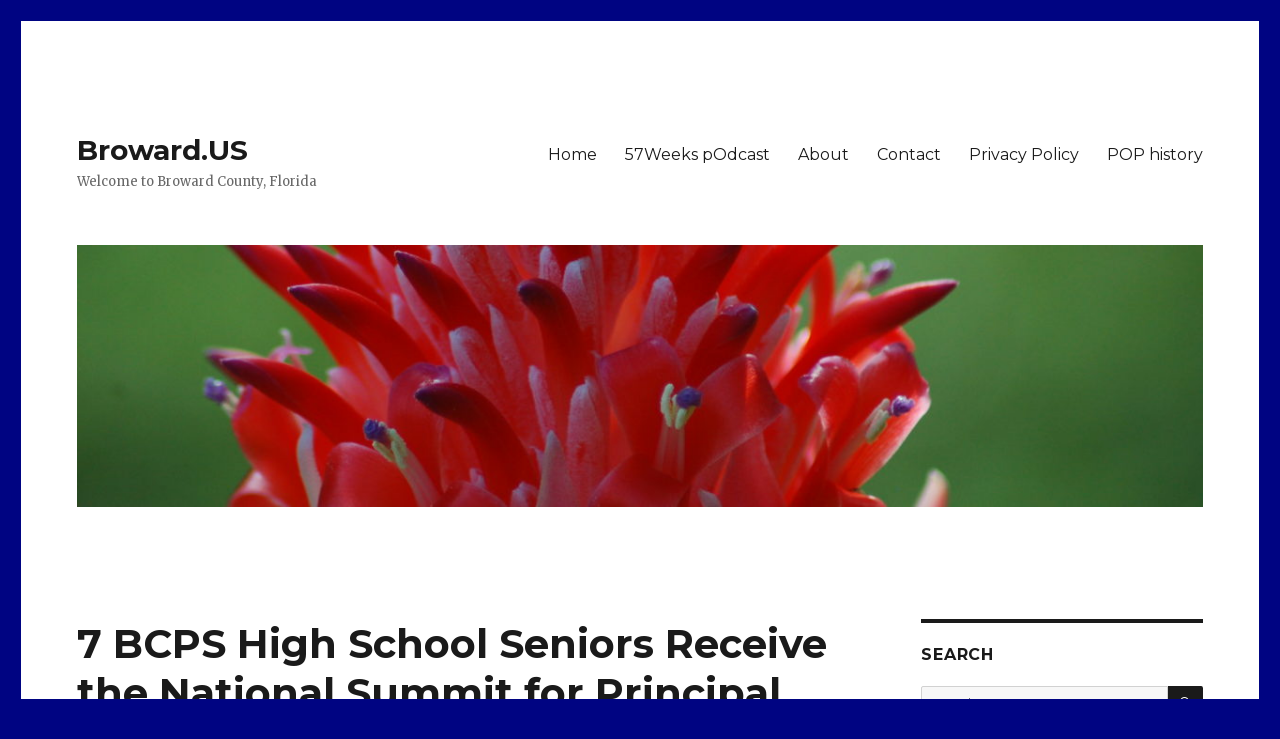

--- FILE ---
content_type: text/html; charset=UTF-8
request_url: https://broward.us/2018/06/08/7-bcps-high-school-seniors-receive-the-national-summit-for-principal-supervisors-merit-scholar-award/
body_size: 10716
content:
<!DOCTYPE html>
<html lang="en-US" class="no-js">
<head>
	<meta charset="UTF-8">
	<meta name="viewport" content="width=device-width, initial-scale=1">
	<link rel="profile" href="http://gmpg.org/xfn/11">
		<script>(function(html){html.className = html.className.replace(/\bno-js\b/,'js')})(document.documentElement);</script>
<title>7 BCPS High School Seniors Receive the National Summit for Principal Supervisors Merit Scholar Award &#8211; Broward.US</title>
<meta name='robots' content='max-image-preview:large' />
<link rel='dns-prefetch' href='//fonts.googleapis.com' />
<link rel='dns-prefetch' href='//s.w.org' />
<link href='https://fonts.gstatic.com' crossorigin rel='preconnect' />
<link rel="alternate" type="application/rss+xml" title="Broward.US &raquo; Feed" href="https://broward.us/feed/" />
<link rel="alternate" type="application/rss+xml" title="Broward.US &raquo; Comments Feed" href="https://broward.us/comments/feed/" />
<link rel="alternate" type="application/rss+xml" title="Broward.US &raquo; 7 BCPS High School Seniors Receive the National Summit for Principal Supervisors Merit Scholar Award Comments Feed" href="https://broward.us/2018/06/08/7-bcps-high-school-seniors-receive-the-national-summit-for-principal-supervisors-merit-scholar-award/feed/" />
<script>
window._wpemojiSettings = {"baseUrl":"https:\/\/s.w.org\/images\/core\/emoji\/13.1.0\/72x72\/","ext":".png","svgUrl":"https:\/\/s.w.org\/images\/core\/emoji\/13.1.0\/svg\/","svgExt":".svg","source":{"concatemoji":"https:\/\/broward.us\/wp-includes\/js\/wp-emoji-release.min.js?ver=5.9.12"}};
/*! This file is auto-generated */
!function(e,a,t){var n,r,o,i=a.createElement("canvas"),p=i.getContext&&i.getContext("2d");function s(e,t){var a=String.fromCharCode;p.clearRect(0,0,i.width,i.height),p.fillText(a.apply(this,e),0,0);e=i.toDataURL();return p.clearRect(0,0,i.width,i.height),p.fillText(a.apply(this,t),0,0),e===i.toDataURL()}function c(e){var t=a.createElement("script");t.src=e,t.defer=t.type="text/javascript",a.getElementsByTagName("head")[0].appendChild(t)}for(o=Array("flag","emoji"),t.supports={everything:!0,everythingExceptFlag:!0},r=0;r<o.length;r++)t.supports[o[r]]=function(e){if(!p||!p.fillText)return!1;switch(p.textBaseline="top",p.font="600 32px Arial",e){case"flag":return s([127987,65039,8205,9895,65039],[127987,65039,8203,9895,65039])?!1:!s([55356,56826,55356,56819],[55356,56826,8203,55356,56819])&&!s([55356,57332,56128,56423,56128,56418,56128,56421,56128,56430,56128,56423,56128,56447],[55356,57332,8203,56128,56423,8203,56128,56418,8203,56128,56421,8203,56128,56430,8203,56128,56423,8203,56128,56447]);case"emoji":return!s([10084,65039,8205,55357,56613],[10084,65039,8203,55357,56613])}return!1}(o[r]),t.supports.everything=t.supports.everything&&t.supports[o[r]],"flag"!==o[r]&&(t.supports.everythingExceptFlag=t.supports.everythingExceptFlag&&t.supports[o[r]]);t.supports.everythingExceptFlag=t.supports.everythingExceptFlag&&!t.supports.flag,t.DOMReady=!1,t.readyCallback=function(){t.DOMReady=!0},t.supports.everything||(n=function(){t.readyCallback()},a.addEventListener?(a.addEventListener("DOMContentLoaded",n,!1),e.addEventListener("load",n,!1)):(e.attachEvent("onload",n),a.attachEvent("onreadystatechange",function(){"complete"===a.readyState&&t.readyCallback()})),(n=t.source||{}).concatemoji?c(n.concatemoji):n.wpemoji&&n.twemoji&&(c(n.twemoji),c(n.wpemoji)))}(window,document,window._wpemojiSettings);
</script>
<style>
img.wp-smiley,
img.emoji {
	display: inline !important;
	border: none !important;
	box-shadow: none !important;
	height: 1em !important;
	width: 1em !important;
	margin: 0 0.07em !important;
	vertical-align: -0.1em !important;
	background: none !important;
	padding: 0 !important;
}
</style>
	<link rel='stylesheet' id='wp-block-library-css'  href='https://broward.us/wp-includes/css/dist/block-library/style.min.css?ver=5.9.12' media='all' />
<style id='wp-block-library-theme-inline-css'>
.wp-block-audio figcaption{color:#555;font-size:13px;text-align:center}.is-dark-theme .wp-block-audio figcaption{color:hsla(0,0%,100%,.65)}.wp-block-code>code{font-family:Menlo,Consolas,monaco,monospace;color:#1e1e1e;padding:.8em 1em;border:1px solid #ddd;border-radius:4px}.wp-block-embed figcaption{color:#555;font-size:13px;text-align:center}.is-dark-theme .wp-block-embed figcaption{color:hsla(0,0%,100%,.65)}.blocks-gallery-caption{color:#555;font-size:13px;text-align:center}.is-dark-theme .blocks-gallery-caption{color:hsla(0,0%,100%,.65)}.wp-block-image figcaption{color:#555;font-size:13px;text-align:center}.is-dark-theme .wp-block-image figcaption{color:hsla(0,0%,100%,.65)}.wp-block-pullquote{border-top:4px solid;border-bottom:4px solid;margin-bottom:1.75em;color:currentColor}.wp-block-pullquote__citation,.wp-block-pullquote cite,.wp-block-pullquote footer{color:currentColor;text-transform:uppercase;font-size:.8125em;font-style:normal}.wp-block-quote{border-left:.25em solid;margin:0 0 1.75em;padding-left:1em}.wp-block-quote cite,.wp-block-quote footer{color:currentColor;font-size:.8125em;position:relative;font-style:normal}.wp-block-quote.has-text-align-right{border-left:none;border-right:.25em solid;padding-left:0;padding-right:1em}.wp-block-quote.has-text-align-center{border:none;padding-left:0}.wp-block-quote.is-large,.wp-block-quote.is-style-large,.wp-block-quote.is-style-plain{border:none}.wp-block-search .wp-block-search__label{font-weight:700}.wp-block-group:where(.has-background){padding:1.25em 2.375em}.wp-block-separator{border:none;border-bottom:2px solid;margin-left:auto;margin-right:auto;opacity:.4}.wp-block-separator:not(.is-style-wide):not(.is-style-dots){width:100px}.wp-block-separator.has-background:not(.is-style-dots){border-bottom:none;height:1px}.wp-block-separator.has-background:not(.is-style-wide):not(.is-style-dots){height:2px}.wp-block-table thead{border-bottom:3px solid}.wp-block-table tfoot{border-top:3px solid}.wp-block-table td,.wp-block-table th{padding:.5em;border:1px solid;word-break:normal}.wp-block-table figcaption{color:#555;font-size:13px;text-align:center}.is-dark-theme .wp-block-table figcaption{color:hsla(0,0%,100%,.65)}.wp-block-video figcaption{color:#555;font-size:13px;text-align:center}.is-dark-theme .wp-block-video figcaption{color:hsla(0,0%,100%,.65)}.wp-block-template-part.has-background{padding:1.25em 2.375em;margin-top:0;margin-bottom:0}
</style>
<style id='global-styles-inline-css'>
body{--wp--preset--color--black: #000000;--wp--preset--color--cyan-bluish-gray: #abb8c3;--wp--preset--color--white: #fff;--wp--preset--color--pale-pink: #f78da7;--wp--preset--color--vivid-red: #cf2e2e;--wp--preset--color--luminous-vivid-orange: #ff6900;--wp--preset--color--luminous-vivid-amber: #fcb900;--wp--preset--color--light-green-cyan: #7bdcb5;--wp--preset--color--vivid-green-cyan: #00d084;--wp--preset--color--pale-cyan-blue: #8ed1fc;--wp--preset--color--vivid-cyan-blue: #0693e3;--wp--preset--color--vivid-purple: #9b51e0;--wp--preset--color--dark-gray: #1a1a1a;--wp--preset--color--medium-gray: #686868;--wp--preset--color--light-gray: #e5e5e5;--wp--preset--color--blue-gray: #4d545c;--wp--preset--color--bright-blue: #007acc;--wp--preset--color--light-blue: #9adffd;--wp--preset--color--dark-brown: #402b30;--wp--preset--color--medium-brown: #774e24;--wp--preset--color--dark-red: #640c1f;--wp--preset--color--bright-red: #ff675f;--wp--preset--color--yellow: #ffef8e;--wp--preset--gradient--vivid-cyan-blue-to-vivid-purple: linear-gradient(135deg,rgba(6,147,227,1) 0%,rgb(155,81,224) 100%);--wp--preset--gradient--light-green-cyan-to-vivid-green-cyan: linear-gradient(135deg,rgb(122,220,180) 0%,rgb(0,208,130) 100%);--wp--preset--gradient--luminous-vivid-amber-to-luminous-vivid-orange: linear-gradient(135deg,rgba(252,185,0,1) 0%,rgba(255,105,0,1) 100%);--wp--preset--gradient--luminous-vivid-orange-to-vivid-red: linear-gradient(135deg,rgba(255,105,0,1) 0%,rgb(207,46,46) 100%);--wp--preset--gradient--very-light-gray-to-cyan-bluish-gray: linear-gradient(135deg,rgb(238,238,238) 0%,rgb(169,184,195) 100%);--wp--preset--gradient--cool-to-warm-spectrum: linear-gradient(135deg,rgb(74,234,220) 0%,rgb(151,120,209) 20%,rgb(207,42,186) 40%,rgb(238,44,130) 60%,rgb(251,105,98) 80%,rgb(254,248,76) 100%);--wp--preset--gradient--blush-light-purple: linear-gradient(135deg,rgb(255,206,236) 0%,rgb(152,150,240) 100%);--wp--preset--gradient--blush-bordeaux: linear-gradient(135deg,rgb(254,205,165) 0%,rgb(254,45,45) 50%,rgb(107,0,62) 100%);--wp--preset--gradient--luminous-dusk: linear-gradient(135deg,rgb(255,203,112) 0%,rgb(199,81,192) 50%,rgb(65,88,208) 100%);--wp--preset--gradient--pale-ocean: linear-gradient(135deg,rgb(255,245,203) 0%,rgb(182,227,212) 50%,rgb(51,167,181) 100%);--wp--preset--gradient--electric-grass: linear-gradient(135deg,rgb(202,248,128) 0%,rgb(113,206,126) 100%);--wp--preset--gradient--midnight: linear-gradient(135deg,rgb(2,3,129) 0%,rgb(40,116,252) 100%);--wp--preset--duotone--dark-grayscale: url('#wp-duotone-dark-grayscale');--wp--preset--duotone--grayscale: url('#wp-duotone-grayscale');--wp--preset--duotone--purple-yellow: url('#wp-duotone-purple-yellow');--wp--preset--duotone--blue-red: url('#wp-duotone-blue-red');--wp--preset--duotone--midnight: url('#wp-duotone-midnight');--wp--preset--duotone--magenta-yellow: url('#wp-duotone-magenta-yellow');--wp--preset--duotone--purple-green: url('#wp-duotone-purple-green');--wp--preset--duotone--blue-orange: url('#wp-duotone-blue-orange');--wp--preset--font-size--small: 13px;--wp--preset--font-size--medium: 20px;--wp--preset--font-size--large: 36px;--wp--preset--font-size--x-large: 42px;}.has-black-color{color: var(--wp--preset--color--black) !important;}.has-cyan-bluish-gray-color{color: var(--wp--preset--color--cyan-bluish-gray) !important;}.has-white-color{color: var(--wp--preset--color--white) !important;}.has-pale-pink-color{color: var(--wp--preset--color--pale-pink) !important;}.has-vivid-red-color{color: var(--wp--preset--color--vivid-red) !important;}.has-luminous-vivid-orange-color{color: var(--wp--preset--color--luminous-vivid-orange) !important;}.has-luminous-vivid-amber-color{color: var(--wp--preset--color--luminous-vivid-amber) !important;}.has-light-green-cyan-color{color: var(--wp--preset--color--light-green-cyan) !important;}.has-vivid-green-cyan-color{color: var(--wp--preset--color--vivid-green-cyan) !important;}.has-pale-cyan-blue-color{color: var(--wp--preset--color--pale-cyan-blue) !important;}.has-vivid-cyan-blue-color{color: var(--wp--preset--color--vivid-cyan-blue) !important;}.has-vivid-purple-color{color: var(--wp--preset--color--vivid-purple) !important;}.has-black-background-color{background-color: var(--wp--preset--color--black) !important;}.has-cyan-bluish-gray-background-color{background-color: var(--wp--preset--color--cyan-bluish-gray) !important;}.has-white-background-color{background-color: var(--wp--preset--color--white) !important;}.has-pale-pink-background-color{background-color: var(--wp--preset--color--pale-pink) !important;}.has-vivid-red-background-color{background-color: var(--wp--preset--color--vivid-red) !important;}.has-luminous-vivid-orange-background-color{background-color: var(--wp--preset--color--luminous-vivid-orange) !important;}.has-luminous-vivid-amber-background-color{background-color: var(--wp--preset--color--luminous-vivid-amber) !important;}.has-light-green-cyan-background-color{background-color: var(--wp--preset--color--light-green-cyan) !important;}.has-vivid-green-cyan-background-color{background-color: var(--wp--preset--color--vivid-green-cyan) !important;}.has-pale-cyan-blue-background-color{background-color: var(--wp--preset--color--pale-cyan-blue) !important;}.has-vivid-cyan-blue-background-color{background-color: var(--wp--preset--color--vivid-cyan-blue) !important;}.has-vivid-purple-background-color{background-color: var(--wp--preset--color--vivid-purple) !important;}.has-black-border-color{border-color: var(--wp--preset--color--black) !important;}.has-cyan-bluish-gray-border-color{border-color: var(--wp--preset--color--cyan-bluish-gray) !important;}.has-white-border-color{border-color: var(--wp--preset--color--white) !important;}.has-pale-pink-border-color{border-color: var(--wp--preset--color--pale-pink) !important;}.has-vivid-red-border-color{border-color: var(--wp--preset--color--vivid-red) !important;}.has-luminous-vivid-orange-border-color{border-color: var(--wp--preset--color--luminous-vivid-orange) !important;}.has-luminous-vivid-amber-border-color{border-color: var(--wp--preset--color--luminous-vivid-amber) !important;}.has-light-green-cyan-border-color{border-color: var(--wp--preset--color--light-green-cyan) !important;}.has-vivid-green-cyan-border-color{border-color: var(--wp--preset--color--vivid-green-cyan) !important;}.has-pale-cyan-blue-border-color{border-color: var(--wp--preset--color--pale-cyan-blue) !important;}.has-vivid-cyan-blue-border-color{border-color: var(--wp--preset--color--vivid-cyan-blue) !important;}.has-vivid-purple-border-color{border-color: var(--wp--preset--color--vivid-purple) !important;}.has-vivid-cyan-blue-to-vivid-purple-gradient-background{background: var(--wp--preset--gradient--vivid-cyan-blue-to-vivid-purple) !important;}.has-light-green-cyan-to-vivid-green-cyan-gradient-background{background: var(--wp--preset--gradient--light-green-cyan-to-vivid-green-cyan) !important;}.has-luminous-vivid-amber-to-luminous-vivid-orange-gradient-background{background: var(--wp--preset--gradient--luminous-vivid-amber-to-luminous-vivid-orange) !important;}.has-luminous-vivid-orange-to-vivid-red-gradient-background{background: var(--wp--preset--gradient--luminous-vivid-orange-to-vivid-red) !important;}.has-very-light-gray-to-cyan-bluish-gray-gradient-background{background: var(--wp--preset--gradient--very-light-gray-to-cyan-bluish-gray) !important;}.has-cool-to-warm-spectrum-gradient-background{background: var(--wp--preset--gradient--cool-to-warm-spectrum) !important;}.has-blush-light-purple-gradient-background{background: var(--wp--preset--gradient--blush-light-purple) !important;}.has-blush-bordeaux-gradient-background{background: var(--wp--preset--gradient--blush-bordeaux) !important;}.has-luminous-dusk-gradient-background{background: var(--wp--preset--gradient--luminous-dusk) !important;}.has-pale-ocean-gradient-background{background: var(--wp--preset--gradient--pale-ocean) !important;}.has-electric-grass-gradient-background{background: var(--wp--preset--gradient--electric-grass) !important;}.has-midnight-gradient-background{background: var(--wp--preset--gradient--midnight) !important;}.has-small-font-size{font-size: var(--wp--preset--font-size--small) !important;}.has-medium-font-size{font-size: var(--wp--preset--font-size--medium) !important;}.has-large-font-size{font-size: var(--wp--preset--font-size--large) !important;}.has-x-large-font-size{font-size: var(--wp--preset--font-size--x-large) !important;}
</style>
<link rel='stylesheet' id='contact-form-7-css'  href='https://broward.us/wp-content/plugins/contact-form-7/includes/css/styles.css?ver=5.6.2' media='all' />
<link rel='stylesheet' id='twentysixteen-fonts-css'  href='https://fonts.googleapis.com/css?family=Merriweather%3A400%2C700%2C900%2C400italic%2C700italic%2C900italic%7CMontserrat%3A400%2C700%7CInconsolata%3A400&#038;subset=latin%2Clatin-ext&#038;display=fallback' media='all' />
<link rel='stylesheet' id='genericons-css'  href='https://broward.us/wp-content/themes/twentysixteen/genericons/genericons.css?ver=3.4.1' media='all' />
<link rel='stylesheet' id='twentysixteen-style-css'  href='https://broward.us/wp-content/themes/twentysixteen/style.css?ver=20190507' media='all' />
<link rel='stylesheet' id='twentysixteen-block-style-css'  href='https://broward.us/wp-content/themes/twentysixteen/css/blocks.css?ver=20190102' media='all' />
<!--[if lt IE 10]>
<link rel='stylesheet' id='twentysixteen-ie-css'  href='https://broward.us/wp-content/themes/twentysixteen/css/ie.css?ver=20170530' media='all' />
<![endif]-->
<!--[if lt IE 9]>
<link rel='stylesheet' id='twentysixteen-ie8-css'  href='https://broward.us/wp-content/themes/twentysixteen/css/ie8.css?ver=20170530' media='all' />
<![endif]-->
<!--[if lt IE 8]>
<link rel='stylesheet' id='twentysixteen-ie7-css'  href='https://broward.us/wp-content/themes/twentysixteen/css/ie7.css?ver=20170530' media='all' />
<![endif]-->
<link rel='stylesheet' id='srpw-style-css'  href='https://broward.us/wp-content/plugins/smart-recent-posts-widget/assets/css/srpw-frontend.css?ver=5.9.12' media='all' />
<script src='https://broward.us/wp-includes/js/jquery/jquery.min.js?ver=3.6.0' id='jquery-core-js'></script>
<script src='https://broward.us/wp-includes/js/jquery/jquery-migrate.min.js?ver=3.3.2' id='jquery-migrate-js'></script>
<script src='https://broward.us/wp-content/plugins/fd-footnotes/fdfootnotes.js?ver=1.34' id='fdfootnote_script-js'></script>
<!--[if lt IE 9]>
<script src='https://broward.us/wp-content/themes/twentysixteen/js/html5.js?ver=3.7.3' id='twentysixteen-html5-js'></script>
<![endif]-->
<link rel="https://api.w.org/" href="https://broward.us/wp-json/" /><link rel="alternate" type="application/json" href="https://broward.us/wp-json/wp/v2/posts/642" /><link rel="EditURI" type="application/rsd+xml" title="RSD" href="https://broward.us/xmlrpc.php?rsd" />
<link rel="wlwmanifest" type="application/wlwmanifest+xml" href="https://broward.us/wp-includes/wlwmanifest.xml" /> 
<meta name="generator" content="WordPress 5.9.12" />
<link rel="canonical" href="https://broward.us/2018/06/08/7-bcps-high-school-seniors-receive-the-national-summit-for-principal-supervisors-merit-scholar-award/" />
<link rel='shortlink' href='https://broward.us/?p=642' />
<link rel="alternate" type="application/json+oembed" href="https://broward.us/wp-json/oembed/1.0/embed?url=https%3A%2F%2Fbroward.us%2F2018%2F06%2F08%2F7-bcps-high-school-seniors-receive-the-national-summit-for-principal-supervisors-merit-scholar-award%2F" />
<link rel="alternate" type="text/xml+oembed" href="https://broward.us/wp-json/oembed/1.0/embed?url=https%3A%2F%2Fbroward.us%2F2018%2F06%2F08%2F7-bcps-high-school-seniors-receive-the-national-summit-for-principal-supervisors-merit-scholar-award%2F&#038;format=xml" />
<style id="custom-background-css">
body.custom-background { background-color: #000482; }
</style>
	</head>

<body class="post-template-default single single-post postid-642 single-format-standard custom-background wp-embed-responsive group-blog">
<svg xmlns="http://www.w3.org/2000/svg" viewBox="0 0 0 0" width="0" height="0" focusable="false" role="none" style="visibility: hidden; position: absolute; left: -9999px; overflow: hidden;" ><defs><filter id="wp-duotone-dark-grayscale"><feColorMatrix color-interpolation-filters="sRGB" type="matrix" values=" .299 .587 .114 0 0 .299 .587 .114 0 0 .299 .587 .114 0 0 .299 .587 .114 0 0 " /><feComponentTransfer color-interpolation-filters="sRGB" ><feFuncR type="table" tableValues="0 0.49803921568627" /><feFuncG type="table" tableValues="0 0.49803921568627" /><feFuncB type="table" tableValues="0 0.49803921568627" /><feFuncA type="table" tableValues="1 1" /></feComponentTransfer><feComposite in2="SourceGraphic" operator="in" /></filter></defs></svg><svg xmlns="http://www.w3.org/2000/svg" viewBox="0 0 0 0" width="0" height="0" focusable="false" role="none" style="visibility: hidden; position: absolute; left: -9999px; overflow: hidden;" ><defs><filter id="wp-duotone-grayscale"><feColorMatrix color-interpolation-filters="sRGB" type="matrix" values=" .299 .587 .114 0 0 .299 .587 .114 0 0 .299 .587 .114 0 0 .299 .587 .114 0 0 " /><feComponentTransfer color-interpolation-filters="sRGB" ><feFuncR type="table" tableValues="0 1" /><feFuncG type="table" tableValues="0 1" /><feFuncB type="table" tableValues="0 1" /><feFuncA type="table" tableValues="1 1" /></feComponentTransfer><feComposite in2="SourceGraphic" operator="in" /></filter></defs></svg><svg xmlns="http://www.w3.org/2000/svg" viewBox="0 0 0 0" width="0" height="0" focusable="false" role="none" style="visibility: hidden; position: absolute; left: -9999px; overflow: hidden;" ><defs><filter id="wp-duotone-purple-yellow"><feColorMatrix color-interpolation-filters="sRGB" type="matrix" values=" .299 .587 .114 0 0 .299 .587 .114 0 0 .299 .587 .114 0 0 .299 .587 .114 0 0 " /><feComponentTransfer color-interpolation-filters="sRGB" ><feFuncR type="table" tableValues="0.54901960784314 0.98823529411765" /><feFuncG type="table" tableValues="0 1" /><feFuncB type="table" tableValues="0.71764705882353 0.25490196078431" /><feFuncA type="table" tableValues="1 1" /></feComponentTransfer><feComposite in2="SourceGraphic" operator="in" /></filter></defs></svg><svg xmlns="http://www.w3.org/2000/svg" viewBox="0 0 0 0" width="0" height="0" focusable="false" role="none" style="visibility: hidden; position: absolute; left: -9999px; overflow: hidden;" ><defs><filter id="wp-duotone-blue-red"><feColorMatrix color-interpolation-filters="sRGB" type="matrix" values=" .299 .587 .114 0 0 .299 .587 .114 0 0 .299 .587 .114 0 0 .299 .587 .114 0 0 " /><feComponentTransfer color-interpolation-filters="sRGB" ><feFuncR type="table" tableValues="0 1" /><feFuncG type="table" tableValues="0 0.27843137254902" /><feFuncB type="table" tableValues="0.5921568627451 0.27843137254902" /><feFuncA type="table" tableValues="1 1" /></feComponentTransfer><feComposite in2="SourceGraphic" operator="in" /></filter></defs></svg><svg xmlns="http://www.w3.org/2000/svg" viewBox="0 0 0 0" width="0" height="0" focusable="false" role="none" style="visibility: hidden; position: absolute; left: -9999px; overflow: hidden;" ><defs><filter id="wp-duotone-midnight"><feColorMatrix color-interpolation-filters="sRGB" type="matrix" values=" .299 .587 .114 0 0 .299 .587 .114 0 0 .299 .587 .114 0 0 .299 .587 .114 0 0 " /><feComponentTransfer color-interpolation-filters="sRGB" ><feFuncR type="table" tableValues="0 0" /><feFuncG type="table" tableValues="0 0.64705882352941" /><feFuncB type="table" tableValues="0 1" /><feFuncA type="table" tableValues="1 1" /></feComponentTransfer><feComposite in2="SourceGraphic" operator="in" /></filter></defs></svg><svg xmlns="http://www.w3.org/2000/svg" viewBox="0 0 0 0" width="0" height="0" focusable="false" role="none" style="visibility: hidden; position: absolute; left: -9999px; overflow: hidden;" ><defs><filter id="wp-duotone-magenta-yellow"><feColorMatrix color-interpolation-filters="sRGB" type="matrix" values=" .299 .587 .114 0 0 .299 .587 .114 0 0 .299 .587 .114 0 0 .299 .587 .114 0 0 " /><feComponentTransfer color-interpolation-filters="sRGB" ><feFuncR type="table" tableValues="0.78039215686275 1" /><feFuncG type="table" tableValues="0 0.94901960784314" /><feFuncB type="table" tableValues="0.35294117647059 0.47058823529412" /><feFuncA type="table" tableValues="1 1" /></feComponentTransfer><feComposite in2="SourceGraphic" operator="in" /></filter></defs></svg><svg xmlns="http://www.w3.org/2000/svg" viewBox="0 0 0 0" width="0" height="0" focusable="false" role="none" style="visibility: hidden; position: absolute; left: -9999px; overflow: hidden;" ><defs><filter id="wp-duotone-purple-green"><feColorMatrix color-interpolation-filters="sRGB" type="matrix" values=" .299 .587 .114 0 0 .299 .587 .114 0 0 .299 .587 .114 0 0 .299 .587 .114 0 0 " /><feComponentTransfer color-interpolation-filters="sRGB" ><feFuncR type="table" tableValues="0.65098039215686 0.40392156862745" /><feFuncG type="table" tableValues="0 1" /><feFuncB type="table" tableValues="0.44705882352941 0.4" /><feFuncA type="table" tableValues="1 1" /></feComponentTransfer><feComposite in2="SourceGraphic" operator="in" /></filter></defs></svg><svg xmlns="http://www.w3.org/2000/svg" viewBox="0 0 0 0" width="0" height="0" focusable="false" role="none" style="visibility: hidden; position: absolute; left: -9999px; overflow: hidden;" ><defs><filter id="wp-duotone-blue-orange"><feColorMatrix color-interpolation-filters="sRGB" type="matrix" values=" .299 .587 .114 0 0 .299 .587 .114 0 0 .299 .587 .114 0 0 .299 .587 .114 0 0 " /><feComponentTransfer color-interpolation-filters="sRGB" ><feFuncR type="table" tableValues="0.098039215686275 1" /><feFuncG type="table" tableValues="0 0.66274509803922" /><feFuncB type="table" tableValues="0.84705882352941 0.41960784313725" /><feFuncA type="table" tableValues="1 1" /></feComponentTransfer><feComposite in2="SourceGraphic" operator="in" /></filter></defs></svg><div id="page" class="site">
	<div class="site-inner">
		<a class="skip-link screen-reader-text" href="#content">Skip to content</a>

		<header id="masthead" class="site-header" role="banner">
			<div class="site-header-main">
				<div class="site-branding">
					
											<p class="site-title"><a href="https://broward.us/" rel="home">Broward.US</a></p>
												<p class="site-description">Welcome to Broward County, Florida</p>
									</div><!-- .site-branding -->

									<button id="menu-toggle" class="menu-toggle">Menu</button>

					<div id="site-header-menu" class="site-header-menu">
													<nav id="site-navigation" class="main-navigation" role="navigation" aria-label="Primary Menu">
								<div class="menu-top-menu-container"><ul id="menu-top-menu" class="primary-menu"><li id="menu-item-23" class="menu-item menu-item-type-custom menu-item-object-custom menu-item-home menu-item-23"><a href="https://broward.us/">Home</a></li>
<li id="menu-item-15869" class="menu-item menu-item-type-post_type menu-item-object-page menu-item-15869"><a target="_blank" rel="noopener" href="https://anchor.fm/tom-truex#new_tab">57Weeks pOdcast</a></li>
<li id="menu-item-24" class="menu-item menu-item-type-post_type menu-item-object-page menu-item-24"><a href="https://broward.us/about/">About</a></li>
<li id="menu-item-26" class="menu-item menu-item-type-post_type menu-item-object-page menu-item-26"><a href="https://broward.us/contact/">Contact</a></li>
<li id="menu-item-267" class="menu-item menu-item-type-post_type menu-item-object-page menu-item-267"><a href="https://broward.us/privacy-policy-2/">Privacy Policy</a></li>
<li id="menu-item-5430" class="menu-item menu-item-type-post_type menu-item-object-page menu-item-5430"><a target="_blank" rel="noopener" href="https://pophistory.org#new_tab">POP history</a></li>
</ul></div>							</nav><!-- .main-navigation -->
						
													<nav id="social-navigation" class="social-navigation" role="navigation" aria-label="Social Links Menu">
								<div class="menu-social-links-menu-container"><ul id="menu-social-links-menu" class="social-links-menu"><li id="menu-item-27" class="menu-item menu-item-type-custom menu-item-object-custom menu-item-27"><a href="https://www.yelp.com"><span class="screen-reader-text">Yelp</span></a></li>
<li id="menu-item-28" class="menu-item menu-item-type-custom menu-item-object-custom menu-item-28"><a href="https://www.facebook.com/wordpress"><span class="screen-reader-text">Facebook</span></a></li>
<li id="menu-item-29" class="menu-item menu-item-type-custom menu-item-object-custom menu-item-29"><a href="https://twitter.com/wordpress"><span class="screen-reader-text">Twitter</span></a></li>
<li id="menu-item-30" class="menu-item menu-item-type-custom menu-item-object-custom menu-item-30"><a href="https://www.instagram.com/explore/tags/wordcamp/"><span class="screen-reader-text">Instagram</span></a></li>
<li id="menu-item-31" class="menu-item menu-item-type-custom menu-item-object-custom menu-item-31"><a href="mailto:wordpress@example.com"><span class="screen-reader-text">Email</span></a></li>
</ul></div>							</nav><!-- .social-navigation -->
											</div><!-- .site-header-menu -->
							</div><!-- .site-header-main -->

											<div class="header-image">
					<a href="https://broward.us/" rel="home">
						<img src="https://broward.us/wp-content/uploads/2019/02/cropped-DSC_0042_Bromiliad-3.jpg" srcset="https://broward.us/wp-content/uploads/2019/02/cropped-DSC_0042_Bromiliad-3-300x70.jpg 300w, https://broward.us/wp-content/uploads/2019/02/cropped-DSC_0042_Bromiliad-3-768x179.jpg 768w, https://broward.us/wp-content/uploads/2019/02/cropped-DSC_0042_Bromiliad-3-1024x238.jpg 1024w, https://broward.us/wp-content/uploads/2019/02/cropped-DSC_0042_Bromiliad-3.jpg 1200w" sizes="(max-width: 709px) 85vw, (max-width: 909px) 81vw, (max-width: 1362px) 88vw, 1200px" width="1200" height="279" alt="Broward.US">
					</a>
				</div><!-- .header-image -->
					</header><!-- .site-header -->

		<div id="content" class="site-content">

<div id="primary" class="content-area">
	<main id="main" class="site-main" role="main">
		
<article id="post-642" class="post-642 post type-post status-publish format-standard hentry category-education">
	<header class="entry-header">
		<h1 class="entry-title">7 BCPS High School Seniors Receive the National Summit for Principal Supervisors Merit Scholar Award</h1>	</header><!-- .entry-header -->

	
	
	<div class="entry-content">
		<p>Friday, June 8, 2018<br />The National Summit for Principal Supervisors, in partnership with VocabularySpellingCity and Curriculum Associates, awarded seven Broward County Public Schools high school seniors.</p>
	</div><!-- .entry-content -->

	<footer class="entry-footer">
		<span class="byline"><span class="author vcard"><img alt='' src='https://secure.gravatar.com/avatar/a710f318e0f56f34b88dab2c009d36e2?s=49&#038;d=mm&#038;r=g' srcset='https://secure.gravatar.com/avatar/a710f318e0f56f34b88dab2c009d36e2?s=98&#038;d=mm&#038;r=g 2x' class='avatar avatar-49 photo' height='49' width='49' loading='lazy'/><span class="screen-reader-text">Author </span> <a class="url fn n" href="https://broward.us/author/broward-county-public-schools/">Broward County Public Schools</a></span></span><span class="posted-on"><span class="screen-reader-text">Posted on </span><a href="https://broward.us/2018/06/08/7-bcps-high-school-seniors-receive-the-national-summit-for-principal-supervisors-merit-scholar-award/" rel="bookmark"><time class="entry-date published updated" datetime="2018-06-08T15:37:44+00:00">June 8, 2018</time></a></span><span class="cat-links"><span class="screen-reader-text">Categories </span><a href="https://broward.us/category/education/" rel="category tag">Education</a></span>			</footer><!-- .entry-footer -->
</article><!-- #post-642 -->

<div id="comments" class="comments-area">

	
	
		<div id="respond" class="comment-respond">
		<h2 id="reply-title" class="comment-reply-title">Leave a Reply <small><a rel="nofollow" id="cancel-comment-reply-link" href="/2018/06/08/7-bcps-high-school-seniors-receive-the-national-summit-for-principal-supervisors-merit-scholar-award/#respond" style="display:none;">Cancel reply</a></small></h2><form action="https://broward.us/wp-comments-post.php" method="post" id="commentform" class="comment-form" novalidate><p class="comment-notes"><span id="email-notes">Your email address will not be published.</span> <span class="required-field-message" aria-hidden="true">Required fields are marked <span class="required" aria-hidden="true">*</span></span></p><p class="comment-form-comment"><label for="comment">Comment <span class="required" aria-hidden="true">*</span></label> <textarea autocomplete="new-password"  id="ie5bcf0833"  name="ie5bcf0833"   cols="45" rows="8" maxlength="65525" required></textarea><textarea id="comment" aria-label="hp-comment" aria-hidden="true" name="comment" autocomplete="new-password" style="padding:0 !important;clip:rect(1px, 1px, 1px, 1px) !important;position:absolute !important;white-space:nowrap !important;height:1px !important;width:1px !important;overflow:hidden !important;" tabindex="-1"></textarea><script data-noptimize>document.getElementById("comment").setAttribute( "id", "acc46b4db5abb5e312736ce3c4a3c9ef" );document.getElementById("ie5bcf0833").setAttribute( "id", "comment" );</script></p><p class="comment-form-author"><label for="author">Name <span class="required" aria-hidden="true">*</span></label> <input id="author" name="author" type="text" value="" size="30" maxlength="245" required /></p>
<p class="comment-form-email"><label for="email">Email <span class="required" aria-hidden="true">*</span></label> <input id="email" name="email" type="email" value="" size="30" maxlength="100" aria-describedby="email-notes" required /></p>
<p class="comment-form-url"><label for="url">Website</label> <input id="url" name="url" type="url" value="" size="30" maxlength="200" /></p>
<p class="form-submit"><input name="submit" type="submit" id="submit" class="submit" value="Post Comment" /> <input type='hidden' name='comment_post_ID' value='642' id='comment_post_ID' />
<input type='hidden' name='comment_parent' id='comment_parent' value='0' />
</p></form>	</div><!-- #respond -->
	
</div><!-- .comments-area -->

	<nav class="navigation post-navigation" aria-label="Posts">
		<h2 class="screen-reader-text">Post navigation</h2>
		<div class="nav-links"><div class="nav-previous"><a href="https://broward.us/2018/06/04/nsu-student-athletes-host-special-olympics-tennis-clinics/" rel="prev"><span class="meta-nav" aria-hidden="true">Previous</span> <span class="screen-reader-text">Previous post:</span> <span class="post-title">NSU Student-Athletes Host Special Olympics Tennis Clinics</span></a></div><div class="nav-next"><a href="https://broward.us/2018/06/08/national-merit-college-sponsored-scholarship-2018-bcps-winners-named/" rel="next"><span class="meta-nav" aria-hidden="true">Next</span> <span class="screen-reader-text">Next post:</span> <span class="post-title">National Merit College-Sponsored Scholarship 2018 BCPS Winners Named</span></a></div></div>
	</nav>
	</main><!-- .site-main -->

	
</div><!-- .content-area -->


	<aside id="secondary" class="sidebar widget-area" role="complementary">
		<section id="search-3" class="widget widget_search"><h2 class="widget-title">Search</h2>
<form role="search" method="get" class="search-form" action="https://broward.us/">
	<label>
		<span class="screen-reader-text">Search for:</span>
		<input type="search" class="search-field" placeholder="Search &hellip;" value="" name="s" />
	</label>
	<button type="submit" class="search-submit"><span class="screen-reader-text">Search</span></button>
</form>
</section>    <style>
        .rpwe-block ul {
            list-style: none !important;
            margin-left: 0 !important;
            padding-left: 0 !important;
        }

        .rpwe-block li {
            border-bottom: 1px solid #eee;
            margin-bottom: 10px;
            padding-bottom: 10px;
            list-style-type: none;
        }

        .rpwe-block a {
            display: inline !important;
            text-decoration: none;
        }

        .rpwe-block h3 {
            background: none !important;
            clear: none;
            margin-bottom: 0 !important;
            margin-top: 0 !important;
            font-weight: 400;
            font-size: 12px !important;
            line-height: 1.5em;
        }

        .rpwe-thumb {
            border: 1px solid #EEE !important;
            box-shadow: none !important;
            margin: 2px 10px 2px 0;
            padding: 3px !important;
        }

        .rpwe-summary {
            font-size: 12px;
        }

        .rpwe-time {
            color: #bbb;
            font-size: 11px;
        }

        .rpwe-comment {
            color: #bbb;
            font-size: 11px;
            padding-left: 5px;
        }

        .rpwe-alignleft {
            display: inline;
            float: left;
        }

        .rpwe-alignright {
            display: inline;
            float: right;
        }

        .rpwe-aligncenter {
            display: block;
            margin-left: auto;
            margin-right: auto;
        }

        .rpwe-clearfix:before,
        .rpwe-clearfix:after {
            content: "";
            display: table !important;
        }

        .rpwe-clearfix:after {
            clear: both;
        }

        .rpwe-clearfix {
            zoom: 1;
        }
    </style>
<section id="rpwe_widget-2" class="widget rpwe_widget recent-posts-extended"><h2 class="widget-title">Recent RSS News Feeds</h2><div  class="rpwe-block "><ul class="rpwe-ul"><li class="rpwe-li rpwe-clearfix"><h3 class="rpwe-title"><a href="https://broward.us/2026/01/22/take-these-steps-to-protect-yourself-from-winter-weather-dangers/" title="Permalink to Take these steps to protect yourself from winter weather dangers" rel="bookmark">Take these steps to protect yourself from winter weather dangers</a></h3><time class="rpwe-time published" datetime="2026-01-22T00:57:39+00:00">January 22, 2026</time></li><li class="rpwe-li rpwe-clearfix"><h3 class="rpwe-title"><a href="https://broward.us/2026/01/22/conservative-group-says-los-angeles-school-policy-hurts-white-students-in-federal-lawsuit/" title="Permalink to Conservative group says Los Angeles school policy hurts white students in federal lawsuit" rel="bookmark">Conservative group says Los Angeles school policy hurts white students in federal lawsuit</a></h3><time class="rpwe-time published" datetime="2026-01-22T00:47:43+00:00">January 22, 2026</time></li><li class="rpwe-li rpwe-clearfix"><h3 class="rpwe-title"><a href="https://broward.us/2026/01/21/judge-moves-congresswomans-fema-theft-trial-to-late-april-after-co-defendants-request-delay/" title="Permalink to Judge moves congresswoman’s FEMA theft trial to late April after co-defendants request delay" rel="bookmark">Judge moves congresswoman’s FEMA theft trial to late April after co-defendants request delay</a></h3><time class="rpwe-time published" datetime="2026-01-21T21:36:30+00:00">January 21, 2026</time></li><li class="rpwe-li rpwe-clearfix"><h3 class="rpwe-title"><a href="https://broward.us/2026/01/21/only-a-fearless-fed-can-restrain-trump-editorial/" title="Permalink to Only a fearless Fed can restrain Trump | Editorial" rel="bookmark">Only a fearless Fed can restrain Trump | Editorial</a></h3><time class="rpwe-time published" datetime="2026-01-21T20:55:28+00:00">January 21, 2026</time></li><li class="rpwe-li rpwe-clearfix"><h3 class="rpwe-title"><a href="https://broward.us/2026/01/21/step-right-up-the-circus-is-coming-to-town-and-weve-got-the-details/" title="Permalink to Step right up! The circus is coming to town — and we’ve got the details" rel="bookmark">Step right up! The circus is coming to town — and we’ve got the details</a></h3><time class="rpwe-time published" datetime="2026-01-21T20:05:11+00:00">January 21, 2026</time></li><li class="rpwe-li rpwe-clearfix"><h3 class="rpwe-title"><a href="https://broward.us/2026/01/21/send-us-your-tips-about-florida-property-insurance-companies-claims-and-issues/" title="Permalink to Send us your tips about Florida property insurance companies, claims and issues" rel="bookmark">Send us your tips about Florida property insurance companies, claims and issues</a></h3><time class="rpwe-time published" datetime="2026-01-21T17:15:13+00:00">January 21, 2026</time></li><li class="rpwe-li rpwe-clearfix"><h3 class="rpwe-title"><a href="https://broward.us/2026/01/21/over-the-top-unapologetically-bold-and-loud-new-caviar-club-bringing-luxury-15000-wine-to-las-olas/" title="Permalink to ‘Over-the-top, unapologetically bold and loud’: New Caviar Club bringing luxury ($15,000 wine!) to Las Olas" rel="bookmark">‘Over-the-top, unapologetically bold and loud’: New Caviar Club bringing luxury ($15,000 wine!) to Las Olas</a></h3><time class="rpwe-time published" datetime="2026-01-21T13:43:21+00:00">January 21, 2026</time></li><li class="rpwe-li rpwe-clearfix"><h3 class="rpwe-title"><a href="https://broward.us/2026/01/21/deerfield-beach-votes-to-cut-ties-with-broward-sheriffs-office/" title="Permalink to Deerfield Beach votes to cut ties with Broward Sheriff’s Office" rel="bookmark">Deerfield Beach votes to cut ties with Broward Sheriff’s Office</a></h3><time class="rpwe-time published" datetime="2026-01-21T13:12:01+00:00">January 21, 2026</time></li></ul></div><!-- Generated by http://wordpress.org/plugins/recent-posts-widget-extended/ --></section><section id="archives-3" class="widget widget_archive"><h2 class="widget-title">Archives</h2>		<label class="screen-reader-text" for="archives-dropdown-3">Archives</label>
		<select id="archives-dropdown-3" name="archive-dropdown">
			
			<option value="">Select Month</option>
				<option value='https://broward.us/2026/01/'> January 2026 &nbsp;(209)</option>
	<option value='https://broward.us/2025/12/'> December 2025 &nbsp;(302)</option>
	<option value='https://broward.us/2025/11/'> November 2025 &nbsp;(281)</option>
	<option value='https://broward.us/2025/10/'> October 2025 &nbsp;(329)</option>
	<option value='https://broward.us/2025/09/'> September 2025 &nbsp;(309)</option>
	<option value='https://broward.us/2025/08/'> August 2025 &nbsp;(303)</option>
	<option value='https://broward.us/2025/07/'> July 2025 &nbsp;(299)</option>
	<option value='https://broward.us/2025/06/'> June 2025 &nbsp;(301)</option>
	<option value='https://broward.us/2025/05/'> May 2025 &nbsp;(352)</option>
	<option value='https://broward.us/2025/04/'> April 2025 &nbsp;(326)</option>
	<option value='https://broward.us/2025/03/'> March 2025 &nbsp;(329)</option>
	<option value='https://broward.us/2025/02/'> February 2025 &nbsp;(297)</option>
	<option value='https://broward.us/2025/01/'> January 2025 &nbsp;(349)</option>
	<option value='https://broward.us/2024/12/'> December 2024 &nbsp;(316)</option>
	<option value='https://broward.us/2024/11/'> November 2024 &nbsp;(322)</option>
	<option value='https://broward.us/2024/10/'> October 2024 &nbsp;(398)</option>
	<option value='https://broward.us/2024/09/'> September 2024 &nbsp;(416)</option>
	<option value='https://broward.us/2024/08/'> August 2024 &nbsp;(377)</option>
	<option value='https://broward.us/2024/07/'> July 2024 &nbsp;(437)</option>
	<option value='https://broward.us/2024/06/'> June 2024 &nbsp;(590)</option>
	<option value='https://broward.us/2024/05/'> May 2024 &nbsp;(743)</option>
	<option value='https://broward.us/2024/04/'> April 2024 &nbsp;(651)</option>
	<option value='https://broward.us/2024/03/'> March 2024 &nbsp;(569)</option>
	<option value='https://broward.us/2024/02/'> February 2024 &nbsp;(730)</option>
	<option value='https://broward.us/2024/01/'> January 2024 &nbsp;(745)</option>
	<option value='https://broward.us/2023/12/'> December 2023 &nbsp;(705)</option>
	<option value='https://broward.us/2023/11/'> November 2023 &nbsp;(691)</option>
	<option value='https://broward.us/2023/10/'> October 2023 &nbsp;(782)</option>
	<option value='https://broward.us/2023/09/'> September 2023 &nbsp;(739)</option>
	<option value='https://broward.us/2023/08/'> August 2023 &nbsp;(780)</option>
	<option value='https://broward.us/2023/07/'> July 2023 &nbsp;(732)</option>
	<option value='https://broward.us/2023/06/'> June 2023 &nbsp;(796)</option>
	<option value='https://broward.us/2023/05/'> May 2023 &nbsp;(695)</option>
	<option value='https://broward.us/2023/04/'> April 2023 &nbsp;(560)</option>
	<option value='https://broward.us/2023/03/'> March 2023 &nbsp;(618)</option>
	<option value='https://broward.us/2023/02/'> February 2023 &nbsp;(561)</option>
	<option value='https://broward.us/2023/01/'> January 2023 &nbsp;(598)</option>
	<option value='https://broward.us/2022/12/'> December 2022 &nbsp;(583)</option>
	<option value='https://broward.us/2022/11/'> November 2022 &nbsp;(575)</option>
	<option value='https://broward.us/2022/10/'> October 2022 &nbsp;(613)</option>
	<option value='https://broward.us/2022/09/'> September 2022 &nbsp;(610)</option>
	<option value='https://broward.us/2022/08/'> August 2022 &nbsp;(623)</option>
	<option value='https://broward.us/2022/07/'> July 2022 &nbsp;(598)</option>
	<option value='https://broward.us/2022/06/'> June 2022 &nbsp;(602)</option>
	<option value='https://broward.us/2022/05/'> May 2022 &nbsp;(603)</option>
	<option value='https://broward.us/2022/04/'> April 2022 &nbsp;(574)</option>
	<option value='https://broward.us/2022/03/'> March 2022 &nbsp;(630)</option>
	<option value='https://broward.us/2022/02/'> February 2022 &nbsp;(558)</option>
	<option value='https://broward.us/2022/01/'> January 2022 &nbsp;(584)</option>
	<option value='https://broward.us/2021/12/'> December 2021 &nbsp;(617)</option>
	<option value='https://broward.us/2021/11/'> November 2021 &nbsp;(575)</option>
	<option value='https://broward.us/2021/10/'> October 2021 &nbsp;(563)</option>
	<option value='https://broward.us/2021/09/'> September 2021 &nbsp;(251)</option>
	<option value='https://broward.us/2021/08/'> August 2021 &nbsp;(251)</option>
	<option value='https://broward.us/2021/07/'> July 2021 &nbsp;(259)</option>
	<option value='https://broward.us/2021/06/'> June 2021 &nbsp;(280)</option>
	<option value='https://broward.us/2021/05/'> May 2021 &nbsp;(246)</option>
	<option value='https://broward.us/2021/04/'> April 2021 &nbsp;(275)</option>
	<option value='https://broward.us/2021/03/'> March 2021 &nbsp;(303)</option>
	<option value='https://broward.us/2021/02/'> February 2021 &nbsp;(236)</option>
	<option value='https://broward.us/2021/01/'> January 2021 &nbsp;(260)</option>
	<option value='https://broward.us/2020/12/'> December 2020 &nbsp;(272)</option>
	<option value='https://broward.us/2020/11/'> November 2020 &nbsp;(262)</option>
	<option value='https://broward.us/2020/10/'> October 2020 &nbsp;(294)</option>
	<option value='https://broward.us/2020/09/'> September 2020 &nbsp;(277)</option>
	<option value='https://broward.us/2020/08/'> August 2020 &nbsp;(289)</option>
	<option value='https://broward.us/2020/07/'> July 2020 &nbsp;(281)</option>
	<option value='https://broward.us/2020/06/'> June 2020 &nbsp;(307)</option>
	<option value='https://broward.us/2020/05/'> May 2020 &nbsp;(301)</option>
	<option value='https://broward.us/2020/04/'> April 2020 &nbsp;(390)</option>
	<option value='https://broward.us/2020/03/'> March 2020 &nbsp;(366)</option>
	<option value='https://broward.us/2020/02/'> February 2020 &nbsp;(278)</option>
	<option value='https://broward.us/2020/01/'> January 2020 &nbsp;(313)</option>
	<option value='https://broward.us/2019/12/'> December 2019 &nbsp;(286)</option>
	<option value='https://broward.us/2019/11/'> November 2019 &nbsp;(291)</option>
	<option value='https://broward.us/2019/10/'> October 2019 &nbsp;(305)</option>
	<option value='https://broward.us/2019/09/'> September 2019 &nbsp;(282)</option>
	<option value='https://broward.us/2019/08/'> August 2019 &nbsp;(283)</option>
	<option value='https://broward.us/2019/07/'> July 2019 &nbsp;(278)</option>
	<option value='https://broward.us/2019/06/'> June 2019 &nbsp;(304)</option>
	<option value='https://broward.us/2019/05/'> May 2019 &nbsp;(642)</option>
	<option value='https://broward.us/2019/04/'> April 2019 &nbsp;(952)</option>
	<option value='https://broward.us/2019/03/'> March 2019 &nbsp;(933)</option>
	<option value='https://broward.us/2019/02/'> February 2019 &nbsp;(389)</option>
	<option value='https://broward.us/2019/01/'> January 2019 &nbsp;(21)</option>
	<option value='https://broward.us/2018/12/'> December 2018 &nbsp;(14)</option>
	<option value='https://broward.us/2018/11/'> November 2018 &nbsp;(17)</option>
	<option value='https://broward.us/2018/10/'> October 2018 &nbsp;(25)</option>
	<option value='https://broward.us/2018/09/'> September 2018 &nbsp;(12)</option>
	<option value='https://broward.us/2018/08/'> August 2018 &nbsp;(19)</option>
	<option value='https://broward.us/2018/07/'> July 2018 &nbsp;(5)</option>
	<option value='https://broward.us/2018/06/'> June 2018 &nbsp;(21)</option>
	<option value='https://broward.us/2018/05/'> May 2018 &nbsp;(15)</option>
	<option value='https://broward.us/2018/04/'> April 2018 &nbsp;(6)</option>
	<option value='https://broward.us/2018/03/'> March 2018 &nbsp;(10)</option>
	<option value='https://broward.us/2018/02/'> February 2018 &nbsp;(148)</option>
	<option value='https://broward.us/2018/01/'> January 2018 &nbsp;(142)</option>
	<option value='https://broward.us/2017/12/'> December 2017 &nbsp;(112)</option>
	<option value='https://broward.us/2017/11/'> November 2017 &nbsp;(1)</option>
	<option value='https://broward.us/2017/09/'> September 2017 &nbsp;(1)</option>
	<option value='https://broward.us/2017/05/'> May 2017 &nbsp;(1)</option>
	<option value='https://broward.us/2017/03/'> March 2017 &nbsp;(1)</option>
	<option value='https://broward.us/2016/02/'> February 2016 &nbsp;(1)</option>
	<option value='https://broward.us/2015/12/'> December 2015 &nbsp;(2)</option>
	<option value='https://broward.us/2015/10/'> October 2015 &nbsp;(1)</option>
	<option value='https://broward.us/2015/05/'> May 2015 &nbsp;(1)</option>
	<option value='https://broward.us/2014/12/'> December 2014 &nbsp;(1)</option>
	<option value='https://broward.us/2011/03/'> March 2011 &nbsp;(1)</option>
	<option value='https://broward.us/2009/07/'> July 2009 &nbsp;(1)</option>
	<option value='https://broward.us/2007/09/'> September 2007 &nbsp;(1)</option>
	<option value='https://broward.us/2002/11/'> November 2002 &nbsp;(1)</option>
	<option value='https://broward.us/1970/01/'> January 1970 &nbsp;(2)</option>

		</select>

<script>
/* <![CDATA[ */
(function() {
	var dropdown = document.getElementById( "archives-dropdown-3" );
	function onSelectChange() {
		if ( dropdown.options[ dropdown.selectedIndex ].value !== '' ) {
			document.location.href = this.options[ this.selectedIndex ].value;
		}
	}
	dropdown.onchange = onSelectChange;
})();
/* ]]> */
</script>
			</section><section id="categories-3" class="widget widget_categories"><h2 class="widget-title">Categories</h2><form action="https://broward.us" method="get"><label class="screen-reader-text" for="cat">Categories</label><select  name='cat' id='cat' class='postform' >
	<option value='-1'>Select Category</option>
	<option class="level-0" value="6">Broward News</option>
	<option class="level-0" value="5">Christian news</option>
	<option class="level-0" value="4">Education</option>
	<option class="level-0" value="14">Featured content</option>
	<option class="level-0" value="18">Featured, Broward Commentary</option>
	<option class="level-0" value="15">Featured, Broward History</option>
	<option class="level-0" value="19">Featured, Broward Other</option>
	<option class="level-0" value="46">Podcast</option>
	<option class="level-0" value="1">Uncategorized</option>
</select>
</form>
<script>
/* <![CDATA[ */
(function() {
	var dropdown = document.getElementById( "cat" );
	function onCatChange() {
		if ( dropdown.options[ dropdown.selectedIndex ].value > 0 ) {
			dropdown.parentNode.submit();
		}
	}
	dropdown.onchange = onCatChange;
})();
/* ]]> */
</script>

			</section>	</aside><!-- .sidebar .widget-area -->

		</div><!-- .site-content -->

		<footer id="colophon" class="site-footer" role="contentinfo">
							<nav class="main-navigation" role="navigation" aria-label="Footer Primary Menu">
					<div class="menu-top-menu-container"><ul id="menu-top-menu-1" class="primary-menu"><li class="menu-item menu-item-type-custom menu-item-object-custom menu-item-home menu-item-23"><a href="https://broward.us/">Home</a></li>
<li class="menu-item menu-item-type-post_type menu-item-object-page menu-item-15869"><a target="_blank" rel="noopener" href="https://anchor.fm/tom-truex#new_tab">57Weeks pOdcast</a></li>
<li class="menu-item menu-item-type-post_type menu-item-object-page menu-item-24"><a href="https://broward.us/about/">About</a></li>
<li class="menu-item menu-item-type-post_type menu-item-object-page menu-item-26"><a href="https://broward.us/contact/">Contact</a></li>
<li class="menu-item menu-item-type-post_type menu-item-object-page menu-item-267"><a href="https://broward.us/privacy-policy-2/">Privacy Policy</a></li>
<li class="menu-item menu-item-type-post_type menu-item-object-page menu-item-5430"><a target="_blank" rel="noopener" href="https://pophistory.org#new_tab">POP history</a></li>
</ul></div>				</nav><!-- .main-navigation -->
			
							<nav class="social-navigation" role="navigation" aria-label="Footer Social Links Menu">
					<div class="menu-social-links-menu-container"><ul id="menu-social-links-menu-1" class="social-links-menu"><li class="menu-item menu-item-type-custom menu-item-object-custom menu-item-27"><a href="https://www.yelp.com"><span class="screen-reader-text">Yelp</span></a></li>
<li class="menu-item menu-item-type-custom menu-item-object-custom menu-item-28"><a href="https://www.facebook.com/wordpress"><span class="screen-reader-text">Facebook</span></a></li>
<li class="menu-item menu-item-type-custom menu-item-object-custom menu-item-29"><a href="https://twitter.com/wordpress"><span class="screen-reader-text">Twitter</span></a></li>
<li class="menu-item menu-item-type-custom menu-item-object-custom menu-item-30"><a href="https://www.instagram.com/explore/tags/wordcamp/"><span class="screen-reader-text">Instagram</span></a></li>
<li class="menu-item menu-item-type-custom menu-item-object-custom menu-item-31"><a href="mailto:wordpress@example.com"><span class="screen-reader-text">Email</span></a></li>
</ul></div>				</nav><!-- .social-navigation -->
			
			<div class="site-info">
								<span class="site-title"><a href="https://broward.us/" rel="home">Broward.US</a></span>
								<a href="https://wordpress.org/" class="imprint">
					Proudly powered by WordPress				</a>
			</div><!-- .site-info -->
		</footer><!-- .site-footer -->
	</div><!-- .site-inner -->
</div><!-- .site -->

<script src='https://broward.us/wp-includes/js/dist/vendor/regenerator-runtime.min.js?ver=0.13.9' id='regenerator-runtime-js'></script>
<script src='https://broward.us/wp-includes/js/dist/vendor/wp-polyfill.min.js?ver=3.15.0' id='wp-polyfill-js'></script>
<script id='contact-form-7-js-extra'>
var wpcf7 = {"api":{"root":"https:\/\/broward.us\/wp-json\/","namespace":"contact-form-7\/v1"}};
</script>
<script src='https://broward.us/wp-content/plugins/contact-form-7/includes/js/index.js?ver=5.6.2' id='contact-form-7-js'></script>
<script src='https://broward.us/wp-content/themes/twentysixteen/js/skip-link-focus-fix.js?ver=20170530' id='twentysixteen-skip-link-focus-fix-js'></script>
<script src='https://broward.us/wp-includes/js/comment-reply.min.js?ver=5.9.12' id='comment-reply-js'></script>
<script id='twentysixteen-script-js-extra'>
var screenReaderText = {"expand":"expand child menu","collapse":"collapse child menu"};
</script>
<script src='https://broward.us/wp-content/themes/twentysixteen/js/functions.js?ver=20181217' id='twentysixteen-script-js'></script>
<script src='https://broward.us/wp-content/plugins/page-links-to/dist/new-tab.js?ver=3.3.6' id='page-links-to-js'></script>
</body>
</html>
